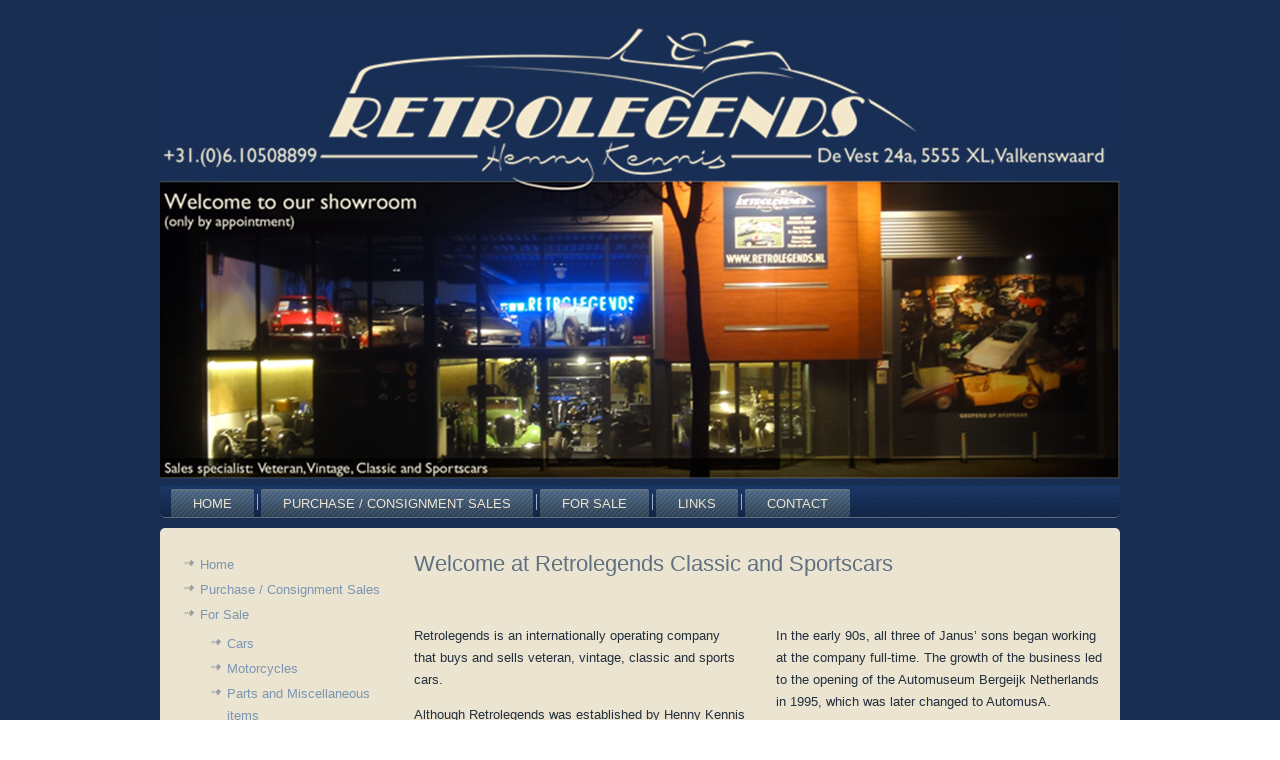

--- FILE ---
content_type: text/html; charset=UTF-8
request_url: https://retrolegends.nl/
body_size: 11235
content:
<!DOCTYPE html>
<html lang="en-US">
<head>
<meta charset="UTF-8" />
<title>Home - Retrolegends Classic and SportscarsRetrolegends Classic and Sportscars</title>
<!-- Created by Artisteer v4.0.0.58475 -->
<meta name="viewport" content="initial-scale = 1.0, maximum-scale = 1.0, user-scalable = no, width = device-width">
<!--[if lt IE 9]><script src="http://html5shiv.googlecode.com/svn/trunk/html5.js"></script><![endif]-->

<link rel="stylesheet" href="https://retrolegends.nl/wp-content/themes/retrolegends%20child/style.css" media="screen" />
<link rel="pingback" href="https://retrolegends.nl/xmlrpc.php" />
<meta name='robots' content='index, follow, max-image-preview:large, max-snippet:-1, max-video-preview:-1' />

	<!-- This site is optimized with the Yoast SEO plugin v25.6 - https://yoast.com/wordpress/plugins/seo/ -->
	<link rel="canonical" href="https://retrolegends.nl/" />
	<meta property="og:locale" content="en_US" />
	<meta property="og:type" content="website" />
	<meta property="og:title" content="Home - Retrolegends Classic and Sportscars" />
	<meta property="og:url" content="https://retrolegends.nl/" />
	<meta property="og:site_name" content="Retrolegends Classic and Sportscars" />
	<meta property="article:publisher" content="https://www.facebook.com/retrolegends.nl/" />
	<meta property="article:modified_time" content="2018-04-18T10:26:09+00:00" />
	<meta property="og:image" content="https://retrolegends.nl/wp-content/uploads/2013/12/7042_1433073383573542_781129723_n.jpg" />
	<meta property="og:image:width" content="960" />
	<meta property="og:image:height" content="720" />
	<meta property="og:image:type" content="image/jpeg" />
	<script type="application/ld+json" class="yoast-schema-graph">{"@context":"https://schema.org","@graph":[{"@type":"WebPage","@id":"https://retrolegends.nl/","url":"https://retrolegends.nl/","name":"Home - Retrolegends Classic and Sportscars","isPartOf":{"@id":"https://retrolegends.nl/#website"},"about":{"@id":"https://retrolegends.nl/#organization"},"primaryImageOfPage":{"@id":"https://retrolegends.nl/#primaryimage"},"image":{"@id":"https://retrolegends.nl/#primaryimage"},"thumbnailUrl":"https://retrolegends.nl/wp-content/uploads/2013/12/7042_1433073383573542_781129723_n.jpg","datePublished":"2013-12-20T14:58:14+00:00","dateModified":"2018-04-18T10:26:09+00:00","breadcrumb":{"@id":"https://retrolegends.nl/#breadcrumb"},"inLanguage":"en-US","potentialAction":[{"@type":"ReadAction","target":["https://retrolegends.nl/"]}]},{"@type":"ImageObject","inLanguage":"en-US","@id":"https://retrolegends.nl/#primaryimage","url":"https://retrolegends.nl/wp-content/uploads/2013/12/7042_1433073383573542_781129723_n.jpg","contentUrl":"https://retrolegends.nl/wp-content/uploads/2013/12/7042_1433073383573542_781129723_n.jpg","width":960,"height":720},{"@type":"BreadcrumbList","@id":"https://retrolegends.nl/#breadcrumb","itemListElement":[{"@type":"ListItem","position":1,"name":"Home"}]},{"@type":"WebSite","@id":"https://retrolegends.nl/#website","url":"https://retrolegends.nl/","name":"Retrolegends Classic and Sportscars","description":"Buys and sells veteran, vintage, classic and sports cars","publisher":{"@id":"https://retrolegends.nl/#organization"},"potentialAction":[{"@type":"SearchAction","target":{"@type":"EntryPoint","urlTemplate":"https://retrolegends.nl/?s={search_term_string}"},"query-input":{"@type":"PropertyValueSpecification","valueRequired":true,"valueName":"search_term_string"}}],"inLanguage":"en-US"},{"@type":"Organization","@id":"https://retrolegends.nl/#organization","name":"Retrolegends","url":"https://retrolegends.nl/","logo":{"@type":"ImageObject","inLanguage":"en-US","@id":"https://retrolegends.nl/#/schema/logo/image/","url":"https://retrolegends.nl/wp-content/uploads/2013/12/logo+www-op-blauwe-achtergrond.jpg","contentUrl":"https://retrolegends.nl/wp-content/uploads/2013/12/logo+www-op-blauwe-achtergrond.jpg","width":200,"height":141,"caption":"Retrolegends"},"image":{"@id":"https://retrolegends.nl/#/schema/logo/image/"},"sameAs":["https://www.facebook.com/retrolegends.nl/"]}]}</script>
	<!-- / Yoast SEO plugin. -->


<link rel="alternate" type="application/rss+xml" title="Retrolegends Classic and Sportscars &raquo; Feed" href="https://retrolegends.nl/feed/" />
<link rel="alternate" type="application/rss+xml" title="Retrolegends Classic and Sportscars &raquo; Comments Feed" href="https://retrolegends.nl/comments/feed/" />
		<!-- This site uses the Google Analytics by ExactMetrics plugin v8.11.1 - Using Analytics tracking - https://www.exactmetrics.com/ -->
							<script src="//www.googletagmanager.com/gtag/js?id=G-NF62G5H0LG"  data-cfasync="false" data-wpfc-render="false" type="text/javascript" async></script>
			<script data-cfasync="false" data-wpfc-render="false" type="text/javascript">
				var em_version = '8.11.1';
				var em_track_user = true;
				var em_no_track_reason = '';
								var ExactMetricsDefaultLocations = {"page_location":"https:\/\/retrolegends.nl\/"};
								if ( typeof ExactMetricsPrivacyGuardFilter === 'function' ) {
					var ExactMetricsLocations = (typeof ExactMetricsExcludeQuery === 'object') ? ExactMetricsPrivacyGuardFilter( ExactMetricsExcludeQuery ) : ExactMetricsPrivacyGuardFilter( ExactMetricsDefaultLocations );
				} else {
					var ExactMetricsLocations = (typeof ExactMetricsExcludeQuery === 'object') ? ExactMetricsExcludeQuery : ExactMetricsDefaultLocations;
				}

								var disableStrs = [
										'ga-disable-G-NF62G5H0LG',
									];

				/* Function to detect opted out users */
				function __gtagTrackerIsOptedOut() {
					for (var index = 0; index < disableStrs.length; index++) {
						if (document.cookie.indexOf(disableStrs[index] + '=true') > -1) {
							return true;
						}
					}

					return false;
				}

				/* Disable tracking if the opt-out cookie exists. */
				if (__gtagTrackerIsOptedOut()) {
					for (var index = 0; index < disableStrs.length; index++) {
						window[disableStrs[index]] = true;
					}
				}

				/* Opt-out function */
				function __gtagTrackerOptout() {
					for (var index = 0; index < disableStrs.length; index++) {
						document.cookie = disableStrs[index] + '=true; expires=Thu, 31 Dec 2099 23:59:59 UTC; path=/';
						window[disableStrs[index]] = true;
					}
				}

				if ('undefined' === typeof gaOptout) {
					function gaOptout() {
						__gtagTrackerOptout();
					}
				}
								window.dataLayer = window.dataLayer || [];

				window.ExactMetricsDualTracker = {
					helpers: {},
					trackers: {},
				};
				if (em_track_user) {
					function __gtagDataLayer() {
						dataLayer.push(arguments);
					}

					function __gtagTracker(type, name, parameters) {
						if (!parameters) {
							parameters = {};
						}

						if (parameters.send_to) {
							__gtagDataLayer.apply(null, arguments);
							return;
						}

						if (type === 'event') {
														parameters.send_to = exactmetrics_frontend.v4_id;
							var hookName = name;
							if (typeof parameters['event_category'] !== 'undefined') {
								hookName = parameters['event_category'] + ':' + name;
							}

							if (typeof ExactMetricsDualTracker.trackers[hookName] !== 'undefined') {
								ExactMetricsDualTracker.trackers[hookName](parameters);
							} else {
								__gtagDataLayer('event', name, parameters);
							}
							
						} else {
							__gtagDataLayer.apply(null, arguments);
						}
					}

					__gtagTracker('js', new Date());
					__gtagTracker('set', {
						'developer_id.dNDMyYj': true,
											});
					if ( ExactMetricsLocations.page_location ) {
						__gtagTracker('set', ExactMetricsLocations);
					}
										__gtagTracker('config', 'G-NF62G5H0LG', {"forceSSL":"true","link_attribution":"true"} );
										window.gtag = __gtagTracker;										(function () {
						/* https://developers.google.com/analytics/devguides/collection/analyticsjs/ */
						/* ga and __gaTracker compatibility shim. */
						var noopfn = function () {
							return null;
						};
						var newtracker = function () {
							return new Tracker();
						};
						var Tracker = function () {
							return null;
						};
						var p = Tracker.prototype;
						p.get = noopfn;
						p.set = noopfn;
						p.send = function () {
							var args = Array.prototype.slice.call(arguments);
							args.unshift('send');
							__gaTracker.apply(null, args);
						};
						var __gaTracker = function () {
							var len = arguments.length;
							if (len === 0) {
								return;
							}
							var f = arguments[len - 1];
							if (typeof f !== 'object' || f === null || typeof f.hitCallback !== 'function') {
								if ('send' === arguments[0]) {
									var hitConverted, hitObject = false, action;
									if ('event' === arguments[1]) {
										if ('undefined' !== typeof arguments[3]) {
											hitObject = {
												'eventAction': arguments[3],
												'eventCategory': arguments[2],
												'eventLabel': arguments[4],
												'value': arguments[5] ? arguments[5] : 1,
											}
										}
									}
									if ('pageview' === arguments[1]) {
										if ('undefined' !== typeof arguments[2]) {
											hitObject = {
												'eventAction': 'page_view',
												'page_path': arguments[2],
											}
										}
									}
									if (typeof arguments[2] === 'object') {
										hitObject = arguments[2];
									}
									if (typeof arguments[5] === 'object') {
										Object.assign(hitObject, arguments[5]);
									}
									if ('undefined' !== typeof arguments[1].hitType) {
										hitObject = arguments[1];
										if ('pageview' === hitObject.hitType) {
											hitObject.eventAction = 'page_view';
										}
									}
									if (hitObject) {
										action = 'timing' === arguments[1].hitType ? 'timing_complete' : hitObject.eventAction;
										hitConverted = mapArgs(hitObject);
										__gtagTracker('event', action, hitConverted);
									}
								}
								return;
							}

							function mapArgs(args) {
								var arg, hit = {};
								var gaMap = {
									'eventCategory': 'event_category',
									'eventAction': 'event_action',
									'eventLabel': 'event_label',
									'eventValue': 'event_value',
									'nonInteraction': 'non_interaction',
									'timingCategory': 'event_category',
									'timingVar': 'name',
									'timingValue': 'value',
									'timingLabel': 'event_label',
									'page': 'page_path',
									'location': 'page_location',
									'title': 'page_title',
									'referrer' : 'page_referrer',
								};
								for (arg in args) {
																		if (!(!args.hasOwnProperty(arg) || !gaMap.hasOwnProperty(arg))) {
										hit[gaMap[arg]] = args[arg];
									} else {
										hit[arg] = args[arg];
									}
								}
								return hit;
							}

							try {
								f.hitCallback();
							} catch (ex) {
							}
						};
						__gaTracker.create = newtracker;
						__gaTracker.getByName = newtracker;
						__gaTracker.getAll = function () {
							return [];
						};
						__gaTracker.remove = noopfn;
						__gaTracker.loaded = true;
						window['__gaTracker'] = __gaTracker;
					})();
									} else {
										console.log("");
					(function () {
						function __gtagTracker() {
							return null;
						}

						window['__gtagTracker'] = __gtagTracker;
						window['gtag'] = __gtagTracker;
					})();
									}
			</script>
							<!-- / Google Analytics by ExactMetrics -->
		<script type="text/javascript">
/* <![CDATA[ */
window._wpemojiSettings = {"baseUrl":"https:\/\/s.w.org\/images\/core\/emoji\/15.0.3\/72x72\/","ext":".png","svgUrl":"https:\/\/s.w.org\/images\/core\/emoji\/15.0.3\/svg\/","svgExt":".svg","source":{"concatemoji":"https:\/\/retrolegends.nl\/wp-includes\/js\/wp-emoji-release.min.js?ver=6.6.4"}};
/*! This file is auto-generated */
!function(i,n){var o,s,e;function c(e){try{var t={supportTests:e,timestamp:(new Date).valueOf()};sessionStorage.setItem(o,JSON.stringify(t))}catch(e){}}function p(e,t,n){e.clearRect(0,0,e.canvas.width,e.canvas.height),e.fillText(t,0,0);var t=new Uint32Array(e.getImageData(0,0,e.canvas.width,e.canvas.height).data),r=(e.clearRect(0,0,e.canvas.width,e.canvas.height),e.fillText(n,0,0),new Uint32Array(e.getImageData(0,0,e.canvas.width,e.canvas.height).data));return t.every(function(e,t){return e===r[t]})}function u(e,t,n){switch(t){case"flag":return n(e,"\ud83c\udff3\ufe0f\u200d\u26a7\ufe0f","\ud83c\udff3\ufe0f\u200b\u26a7\ufe0f")?!1:!n(e,"\ud83c\uddfa\ud83c\uddf3","\ud83c\uddfa\u200b\ud83c\uddf3")&&!n(e,"\ud83c\udff4\udb40\udc67\udb40\udc62\udb40\udc65\udb40\udc6e\udb40\udc67\udb40\udc7f","\ud83c\udff4\u200b\udb40\udc67\u200b\udb40\udc62\u200b\udb40\udc65\u200b\udb40\udc6e\u200b\udb40\udc67\u200b\udb40\udc7f");case"emoji":return!n(e,"\ud83d\udc26\u200d\u2b1b","\ud83d\udc26\u200b\u2b1b")}return!1}function f(e,t,n){var r="undefined"!=typeof WorkerGlobalScope&&self instanceof WorkerGlobalScope?new OffscreenCanvas(300,150):i.createElement("canvas"),a=r.getContext("2d",{willReadFrequently:!0}),o=(a.textBaseline="top",a.font="600 32px Arial",{});return e.forEach(function(e){o[e]=t(a,e,n)}),o}function t(e){var t=i.createElement("script");t.src=e,t.defer=!0,i.head.appendChild(t)}"undefined"!=typeof Promise&&(o="wpEmojiSettingsSupports",s=["flag","emoji"],n.supports={everything:!0,everythingExceptFlag:!0},e=new Promise(function(e){i.addEventListener("DOMContentLoaded",e,{once:!0})}),new Promise(function(t){var n=function(){try{var e=JSON.parse(sessionStorage.getItem(o));if("object"==typeof e&&"number"==typeof e.timestamp&&(new Date).valueOf()<e.timestamp+604800&&"object"==typeof e.supportTests)return e.supportTests}catch(e){}return null}();if(!n){if("undefined"!=typeof Worker&&"undefined"!=typeof OffscreenCanvas&&"undefined"!=typeof URL&&URL.createObjectURL&&"undefined"!=typeof Blob)try{var e="postMessage("+f.toString()+"("+[JSON.stringify(s),u.toString(),p.toString()].join(",")+"));",r=new Blob([e],{type:"text/javascript"}),a=new Worker(URL.createObjectURL(r),{name:"wpTestEmojiSupports"});return void(a.onmessage=function(e){c(n=e.data),a.terminate(),t(n)})}catch(e){}c(n=f(s,u,p))}t(n)}).then(function(e){for(var t in e)n.supports[t]=e[t],n.supports.everything=n.supports.everything&&n.supports[t],"flag"!==t&&(n.supports.everythingExceptFlag=n.supports.everythingExceptFlag&&n.supports[t]);n.supports.everythingExceptFlag=n.supports.everythingExceptFlag&&!n.supports.flag,n.DOMReady=!1,n.readyCallback=function(){n.DOMReady=!0}}).then(function(){return e}).then(function(){var e;n.supports.everything||(n.readyCallback(),(e=n.source||{}).concatemoji?t(e.concatemoji):e.wpemoji&&e.twemoji&&(t(e.twemoji),t(e.wpemoji)))}))}((window,document),window._wpemojiSettings);
/* ]]> */
</script>
<link rel='stylesheet' id='pt-cv-public-style-css' href='https://retrolegends.nl/wp-content/plugins/content-views-query-and-display-post-page/public/assets/css/cv.css?ver=4.2.1' type='text/css' media='all' />
<link rel='stylesheet' id='pt-cv-public-pro-style-css' href='https://retrolegends.nl/wp-content/plugins/pt-content-views-pro/public/assets/css/cvpro.min.css?ver=5.8.10' type='text/css' media='all' />
<style id='wp-emoji-styles-inline-css' type='text/css'>

	img.wp-smiley, img.emoji {
		display: inline !important;
		border: none !important;
		box-shadow: none !important;
		height: 1em !important;
		width: 1em !important;
		margin: 0 0.07em !important;
		vertical-align: -0.1em !important;
		background: none !important;
		padding: 0 !important;
	}
</style>
<link rel='stylesheet' id='wp-block-library-css' href='https://retrolegends.nl/wp-includes/css/dist/block-library/style.min.css?ver=6.6.4' type='text/css' media='all' />
<style id='classic-theme-styles-inline-css' type='text/css'>
/*! This file is auto-generated */
.wp-block-button__link{color:#fff;background-color:#32373c;border-radius:9999px;box-shadow:none;text-decoration:none;padding:calc(.667em + 2px) calc(1.333em + 2px);font-size:1.125em}.wp-block-file__button{background:#32373c;color:#fff;text-decoration:none}
</style>
<style id='global-styles-inline-css' type='text/css'>
:root{--wp--preset--aspect-ratio--square: 1;--wp--preset--aspect-ratio--4-3: 4/3;--wp--preset--aspect-ratio--3-4: 3/4;--wp--preset--aspect-ratio--3-2: 3/2;--wp--preset--aspect-ratio--2-3: 2/3;--wp--preset--aspect-ratio--16-9: 16/9;--wp--preset--aspect-ratio--9-16: 9/16;--wp--preset--color--black: #000000;--wp--preset--color--cyan-bluish-gray: #abb8c3;--wp--preset--color--white: #ffffff;--wp--preset--color--pale-pink: #f78da7;--wp--preset--color--vivid-red: #cf2e2e;--wp--preset--color--luminous-vivid-orange: #ff6900;--wp--preset--color--luminous-vivid-amber: #fcb900;--wp--preset--color--light-green-cyan: #7bdcb5;--wp--preset--color--vivid-green-cyan: #00d084;--wp--preset--color--pale-cyan-blue: #8ed1fc;--wp--preset--color--vivid-cyan-blue: #0693e3;--wp--preset--color--vivid-purple: #9b51e0;--wp--preset--gradient--vivid-cyan-blue-to-vivid-purple: linear-gradient(135deg,rgba(6,147,227,1) 0%,rgb(155,81,224) 100%);--wp--preset--gradient--light-green-cyan-to-vivid-green-cyan: linear-gradient(135deg,rgb(122,220,180) 0%,rgb(0,208,130) 100%);--wp--preset--gradient--luminous-vivid-amber-to-luminous-vivid-orange: linear-gradient(135deg,rgba(252,185,0,1) 0%,rgba(255,105,0,1) 100%);--wp--preset--gradient--luminous-vivid-orange-to-vivid-red: linear-gradient(135deg,rgba(255,105,0,1) 0%,rgb(207,46,46) 100%);--wp--preset--gradient--very-light-gray-to-cyan-bluish-gray: linear-gradient(135deg,rgb(238,238,238) 0%,rgb(169,184,195) 100%);--wp--preset--gradient--cool-to-warm-spectrum: linear-gradient(135deg,rgb(74,234,220) 0%,rgb(151,120,209) 20%,rgb(207,42,186) 40%,rgb(238,44,130) 60%,rgb(251,105,98) 80%,rgb(254,248,76) 100%);--wp--preset--gradient--blush-light-purple: linear-gradient(135deg,rgb(255,206,236) 0%,rgb(152,150,240) 100%);--wp--preset--gradient--blush-bordeaux: linear-gradient(135deg,rgb(254,205,165) 0%,rgb(254,45,45) 50%,rgb(107,0,62) 100%);--wp--preset--gradient--luminous-dusk: linear-gradient(135deg,rgb(255,203,112) 0%,rgb(199,81,192) 50%,rgb(65,88,208) 100%);--wp--preset--gradient--pale-ocean: linear-gradient(135deg,rgb(255,245,203) 0%,rgb(182,227,212) 50%,rgb(51,167,181) 100%);--wp--preset--gradient--electric-grass: linear-gradient(135deg,rgb(202,248,128) 0%,rgb(113,206,126) 100%);--wp--preset--gradient--midnight: linear-gradient(135deg,rgb(2,3,129) 0%,rgb(40,116,252) 100%);--wp--preset--font-size--small: 13px;--wp--preset--font-size--medium: 20px;--wp--preset--font-size--large: 36px;--wp--preset--font-size--x-large: 42px;--wp--preset--spacing--20: 0.44rem;--wp--preset--spacing--30: 0.67rem;--wp--preset--spacing--40: 1rem;--wp--preset--spacing--50: 1.5rem;--wp--preset--spacing--60: 2.25rem;--wp--preset--spacing--70: 3.38rem;--wp--preset--spacing--80: 5.06rem;--wp--preset--shadow--natural: 6px 6px 9px rgba(0, 0, 0, 0.2);--wp--preset--shadow--deep: 12px 12px 50px rgba(0, 0, 0, 0.4);--wp--preset--shadow--sharp: 6px 6px 0px rgba(0, 0, 0, 0.2);--wp--preset--shadow--outlined: 6px 6px 0px -3px rgba(255, 255, 255, 1), 6px 6px rgba(0, 0, 0, 1);--wp--preset--shadow--crisp: 6px 6px 0px rgba(0, 0, 0, 1);}:where(.is-layout-flex){gap: 0.5em;}:where(.is-layout-grid){gap: 0.5em;}body .is-layout-flex{display: flex;}.is-layout-flex{flex-wrap: wrap;align-items: center;}.is-layout-flex > :is(*, div){margin: 0;}body .is-layout-grid{display: grid;}.is-layout-grid > :is(*, div){margin: 0;}:where(.wp-block-columns.is-layout-flex){gap: 2em;}:where(.wp-block-columns.is-layout-grid){gap: 2em;}:where(.wp-block-post-template.is-layout-flex){gap: 1.25em;}:where(.wp-block-post-template.is-layout-grid){gap: 1.25em;}.has-black-color{color: var(--wp--preset--color--black) !important;}.has-cyan-bluish-gray-color{color: var(--wp--preset--color--cyan-bluish-gray) !important;}.has-white-color{color: var(--wp--preset--color--white) !important;}.has-pale-pink-color{color: var(--wp--preset--color--pale-pink) !important;}.has-vivid-red-color{color: var(--wp--preset--color--vivid-red) !important;}.has-luminous-vivid-orange-color{color: var(--wp--preset--color--luminous-vivid-orange) !important;}.has-luminous-vivid-amber-color{color: var(--wp--preset--color--luminous-vivid-amber) !important;}.has-light-green-cyan-color{color: var(--wp--preset--color--light-green-cyan) !important;}.has-vivid-green-cyan-color{color: var(--wp--preset--color--vivid-green-cyan) !important;}.has-pale-cyan-blue-color{color: var(--wp--preset--color--pale-cyan-blue) !important;}.has-vivid-cyan-blue-color{color: var(--wp--preset--color--vivid-cyan-blue) !important;}.has-vivid-purple-color{color: var(--wp--preset--color--vivid-purple) !important;}.has-black-background-color{background-color: var(--wp--preset--color--black) !important;}.has-cyan-bluish-gray-background-color{background-color: var(--wp--preset--color--cyan-bluish-gray) !important;}.has-white-background-color{background-color: var(--wp--preset--color--white) !important;}.has-pale-pink-background-color{background-color: var(--wp--preset--color--pale-pink) !important;}.has-vivid-red-background-color{background-color: var(--wp--preset--color--vivid-red) !important;}.has-luminous-vivid-orange-background-color{background-color: var(--wp--preset--color--luminous-vivid-orange) !important;}.has-luminous-vivid-amber-background-color{background-color: var(--wp--preset--color--luminous-vivid-amber) !important;}.has-light-green-cyan-background-color{background-color: var(--wp--preset--color--light-green-cyan) !important;}.has-vivid-green-cyan-background-color{background-color: var(--wp--preset--color--vivid-green-cyan) !important;}.has-pale-cyan-blue-background-color{background-color: var(--wp--preset--color--pale-cyan-blue) !important;}.has-vivid-cyan-blue-background-color{background-color: var(--wp--preset--color--vivid-cyan-blue) !important;}.has-vivid-purple-background-color{background-color: var(--wp--preset--color--vivid-purple) !important;}.has-black-border-color{border-color: var(--wp--preset--color--black) !important;}.has-cyan-bluish-gray-border-color{border-color: var(--wp--preset--color--cyan-bluish-gray) !important;}.has-white-border-color{border-color: var(--wp--preset--color--white) !important;}.has-pale-pink-border-color{border-color: var(--wp--preset--color--pale-pink) !important;}.has-vivid-red-border-color{border-color: var(--wp--preset--color--vivid-red) !important;}.has-luminous-vivid-orange-border-color{border-color: var(--wp--preset--color--luminous-vivid-orange) !important;}.has-luminous-vivid-amber-border-color{border-color: var(--wp--preset--color--luminous-vivid-amber) !important;}.has-light-green-cyan-border-color{border-color: var(--wp--preset--color--light-green-cyan) !important;}.has-vivid-green-cyan-border-color{border-color: var(--wp--preset--color--vivid-green-cyan) !important;}.has-pale-cyan-blue-border-color{border-color: var(--wp--preset--color--pale-cyan-blue) !important;}.has-vivid-cyan-blue-border-color{border-color: var(--wp--preset--color--vivid-cyan-blue) !important;}.has-vivid-purple-border-color{border-color: var(--wp--preset--color--vivid-purple) !important;}.has-vivid-cyan-blue-to-vivid-purple-gradient-background{background: var(--wp--preset--gradient--vivid-cyan-blue-to-vivid-purple) !important;}.has-light-green-cyan-to-vivid-green-cyan-gradient-background{background: var(--wp--preset--gradient--light-green-cyan-to-vivid-green-cyan) !important;}.has-luminous-vivid-amber-to-luminous-vivid-orange-gradient-background{background: var(--wp--preset--gradient--luminous-vivid-amber-to-luminous-vivid-orange) !important;}.has-luminous-vivid-orange-to-vivid-red-gradient-background{background: var(--wp--preset--gradient--luminous-vivid-orange-to-vivid-red) !important;}.has-very-light-gray-to-cyan-bluish-gray-gradient-background{background: var(--wp--preset--gradient--very-light-gray-to-cyan-bluish-gray) !important;}.has-cool-to-warm-spectrum-gradient-background{background: var(--wp--preset--gradient--cool-to-warm-spectrum) !important;}.has-blush-light-purple-gradient-background{background: var(--wp--preset--gradient--blush-light-purple) !important;}.has-blush-bordeaux-gradient-background{background: var(--wp--preset--gradient--blush-bordeaux) !important;}.has-luminous-dusk-gradient-background{background: var(--wp--preset--gradient--luminous-dusk) !important;}.has-pale-ocean-gradient-background{background: var(--wp--preset--gradient--pale-ocean) !important;}.has-electric-grass-gradient-background{background: var(--wp--preset--gradient--electric-grass) !important;}.has-midnight-gradient-background{background: var(--wp--preset--gradient--midnight) !important;}.has-small-font-size{font-size: var(--wp--preset--font-size--small) !important;}.has-medium-font-size{font-size: var(--wp--preset--font-size--medium) !important;}.has-large-font-size{font-size: var(--wp--preset--font-size--large) !important;}.has-x-large-font-size{font-size: var(--wp--preset--font-size--x-large) !important;}
:where(.wp-block-post-template.is-layout-flex){gap: 1.25em;}:where(.wp-block-post-template.is-layout-grid){gap: 1.25em;}
:where(.wp-block-columns.is-layout-flex){gap: 2em;}:where(.wp-block-columns.is-layout-grid){gap: 2em;}
:root :where(.wp-block-pullquote){font-size: 1.5em;line-height: 1.6;}
</style>
<link rel='stylesheet' id='new-royalslider-core-css-css' href='https://retrolegends.nl/wp-content/plugins/new-royalslider/lib/royalslider/royalslider.css?ver=3.4.2' type='text/css' media='all' />
<link rel='stylesheet' id='rsDefaultInv-css-css' href='https://retrolegends.nl/wp-content/plugins/new-royalslider/lib/royalslider/skins/default-inverted/rs-default-inverted.css?ver=3.4.2' type='text/css' media='all' />
<link rel='stylesheet' id='rsUni-css-css' href='https://retrolegends.nl/wp-content/plugins/new-royalslider/lib/royalslider/skins/universal/rs-universal.css?ver=3.4.2' type='text/css' media='all' />
<link rel='stylesheet' id='js_composer_front-css' href='https://retrolegends.nl/wp-content/plugins/js_composer/assets/css/js_composer.min.css?ver=8.2' type='text/css' media='all' />
<!--[if lte IE 7]>
<link rel='stylesheet' id='style.ie7.css-css' href='https://retrolegends.nl/wp-content/themes/Retrolegends/style.ie7.css?ver=6.6.4' type='text/css' media='screen' />
<![endif]-->
<link rel='stylesheet' id='style.responsive.css-css' href='https://retrolegends.nl/wp-content/themes/Retrolegends/style.responsive.css?ver=6.6.4' type='text/css' media='all' />
<script type="text/javascript" src="https://retrolegends.nl/wp-content/plugins/google-analytics-dashboard-for-wp/assets/js/frontend-gtag.min.js?ver=8.11.1" id="exactmetrics-frontend-script-js" async="async" data-wp-strategy="async"></script>
<script data-cfasync="false" data-wpfc-render="false" type="text/javascript" id='exactmetrics-frontend-script-js-extra'>/* <![CDATA[ */
var exactmetrics_frontend = {"js_events_tracking":"true","download_extensions":"zip,mp3,mpeg,pdf,docx,pptx,xlsx,rar","inbound_paths":"[{\"path\":\"\\\/go\\\/\",\"label\":\"affiliate\"},{\"path\":\"\\\/recommend\\\/\",\"label\":\"affiliate\"}]","home_url":"https:\/\/retrolegends.nl","hash_tracking":"false","v4_id":"G-NF62G5H0LG"};/* ]]> */
</script>
<script type="text/javascript" src="https://retrolegends.nl/wp-content/themes/Retrolegends/jquery.js?ver=6.6.4" id="jquery-js"></script>
<script type="text/javascript" src="https://retrolegends.nl/wp-content/themes/Retrolegends/script.js?ver=6.6.4" id="script.js-js"></script>
<script type="text/javascript" src="https://retrolegends.nl/wp-content/themes/Retrolegends/script.responsive.js?ver=6.6.4" id="script.responsive.js-js"></script>
<script></script><link rel="https://api.w.org/" href="https://retrolegends.nl/wp-json/" /><link rel="alternate" title="JSON" type="application/json" href="https://retrolegends.nl/wp-json/wp/v2/pages/2086" /><link rel="EditURI" type="application/rsd+xml" title="RSD" href="https://retrolegends.nl/xmlrpc.php?rsd" />
<link rel='shortlink' href='https://retrolegends.nl/' />
<link rel="alternate" title="oEmbed (JSON)" type="application/json+oembed" href="https://retrolegends.nl/wp-json/oembed/1.0/embed?url=https%3A%2F%2Fretrolegends.nl%2F" />
<link rel="alternate" title="oEmbed (XML)" type="text/xml+oembed" href="https://retrolegends.nl/wp-json/oembed/1.0/embed?url=https%3A%2F%2Fretrolegends.nl%2F&#038;format=xml" />
<link rel='header_link' href='https://retrolegends.nl/' /><meta name="generator" content="Elementor 3.34.1; features: additional_custom_breakpoints; settings: css_print_method-external, google_font-enabled, font_display-auto">
			<style>
				.e-con.e-parent:nth-of-type(n+4):not(.e-lazyloaded):not(.e-no-lazyload),
				.e-con.e-parent:nth-of-type(n+4):not(.e-lazyloaded):not(.e-no-lazyload) * {
					background-image: none !important;
				}
				@media screen and (max-height: 1024px) {
					.e-con.e-parent:nth-of-type(n+3):not(.e-lazyloaded):not(.e-no-lazyload),
					.e-con.e-parent:nth-of-type(n+3):not(.e-lazyloaded):not(.e-no-lazyload) * {
						background-image: none !important;
					}
				}
				@media screen and (max-height: 640px) {
					.e-con.e-parent:nth-of-type(n+2):not(.e-lazyloaded):not(.e-no-lazyload),
					.e-con.e-parent:nth-of-type(n+2):not(.e-lazyloaded):not(.e-no-lazyload) * {
						background-image: none !important;
					}
				}
			</style>
			<meta name="generator" content="Powered by WPBakery Page Builder - drag and drop page builder for WordPress."/>
<noscript><style> .wpb_animate_when_almost_visible { opacity: 1; }</style></noscript></head>
<body class="home page-template-default page page-id-2086 wpb-js-composer js-comp-ver-8.2 vc_responsive elementor-default elementor-kit-8691">

<div id="art-main">

<header class="clearfix art-header clickable">


    <div class="art-shapes">

            </div>




                
                    



    <div class="art-shapes">


            </div>

                
                    
</header>

<nav class="art-nav clearfix">
    
<ul class="art-hmenu menu-13">
	<li class="menu-item-171"><a title="Retrolegends Classic and Sports Cars" href="/">Home</a>
	</li>
	<li class="menu-item-181"><a title="Purchase / Consignment Sales" href="https://retrolegends.nl/purchase-consignment-sales/">Purchase / Consignment Sales</a>
	</li>
	<li class="menu-item-2214"><a title="Classic Cars and Motorcycles for Sale" href="https://retrolegends.nl/for-sale-at-retrolegends/">For Sale</a>
	<ul>
		<li class="menu-item-1502"><a title="Cars" href="https://retrolegends.nl/cars/">Cars</a>
		</li>
		<li class="menu-item-1501"><a title="Motorcycles" href="https://retrolegends.nl/motorcycles/">Motorcycles</a>
		</li>
		<li class="menu-item-1500"><a title="Parts and Miscellaneous items" href="https://retrolegends.nl/parts-and-miscellaneous/">Parts and Miscellaneous items</a>
		</li>
		<li class="menu-item-172"><a title="Sold" href="https://retrolegends.nl/sold/">Sold</a>
		</li>
	</ul>
	</li>
	<li class="menu-item-205"><a title="Links" href="https://retrolegends.nl/links/">Links</a>
	</li>
	<li class="menu-item-173"><a title="Contact" href="https://retrolegends.nl/contact/">Contact</a>
	</li>
</ul>
 
    </nav>
<div class="art-sheet clearfix">
 <div class="art-layout-wrapper clearfix">
                <div class="art-content-layout">
                    <div class="art-content-layout-row">
                        
							<article id="post-2086"  class="art-post art-article  post-2086 page type-page status-publish has-post-thumbnail hentry">
                                                                <div class="art-postcontent clearfix"><div class="wpb-content-wrapper"><div class="vc_row wpb_row vc_row-fluid"><div class="wpb_column vc_column_container vc_col-sm-3"><div class="vc_column-inner"><div class="wpb_wrapper"><div  class="vc_wp_custommenu wpb_content_element"><div class="widget widget_nav_menu"><div class="menu-main-container"><ul id="menu-main" class="menu"><li id="menu-item-171" class="menu-item menu-item-type-custom menu-item-object-custom current-menu-item current_page_item menu-item-171"><a title="Retrolegends Classic and Sports Cars" href="/" aria-current="page">Home</a></li>
<li id="menu-item-181" class="menu-item menu-item-type-post_type menu-item-object-page menu-item-181"><a href="https://retrolegends.nl/purchase-consignment-sales/">Purchase / Consignment Sales</a></li>
<li id="menu-item-2214" class="menu-item menu-item-type-post_type menu-item-object-page menu-item-has-children menu-item-2214"><a title="Classic Cars and Motorcycles for Sale" href="https://retrolegends.nl/for-sale-at-retrolegends/">For Sale</a>
<ul class="sub-menu">
	<li id="menu-item-1502" class="menu-item menu-item-type-post_type menu-item-object-page menu-item-1502"><a href="https://retrolegends.nl/cars/">Cars</a></li>
	<li id="menu-item-1501" class="menu-item menu-item-type-post_type menu-item-object-page menu-item-1501"><a href="https://retrolegends.nl/motorcycles/">Motorcycles</a></li>
	<li id="menu-item-1500" class="menu-item menu-item-type-post_type menu-item-object-page menu-item-1500"><a title="Parts and Miscellaneous items" href="https://retrolegends.nl/parts-and-miscellaneous/">Parts and Miscellaneous items</a></li>
	<li id="menu-item-172" class="menu-item menu-item-type-post_type menu-item-object-page menu-item-172"><a title="Sold" href="https://retrolegends.nl/sold/">Sold</a></li>
</ul>
</li>
<li id="menu-item-205" class="menu-item menu-item-type-post_type menu-item-object-page menu-item-205"><a href="https://retrolegends.nl/links/">Links</a></li>
<li id="menu-item-173" class="menu-item menu-item-type-post_type menu-item-object-page menu-item-173"><a href="https://retrolegends.nl/contact/">Contact</a></li>
</ul></div></div></div></div></div></div><div class="wpb_column vc_column_container vc_col-sm-9"><div class="vc_column-inner"><div class="wpb_wrapper">
	<div class="wpb_text_column wpb_content_element" >
		<div class="wpb_wrapper">
			<h2>Welcome at Retrolegends Classic and Sportscars</h2>

		</div>
	</div>
<div class="vc_row wpb_row vc_inner vc_row-fluid"><div class="wpb_column vc_column_container vc_col-sm-6"><div class="vc_column-inner"><div class="wpb_wrapper">
	<div class="wpb_text_column wpb_content_element" >
		<div class="wpb_wrapper">
			<p>Retrolegends is an internationally operating company that buys and sells veteran, vintage, classic and sports cars.</p>
<p>Although Retrolegends was established by Henny Kennis in 1999, the company originated from a family business run by Janus Kennis, Henny’s father, who has been active in the automobile business since 1961. In the late 60s, Janus became more and more interested in “antique” and classic cars and, since the mid-70s, has specialized almost exclusively in buying and selling Old Timers. Kennis Old Timers from Bergeijk, the Netherlands, have therefore earned an international name for themselves. The company has grown into a reputable business with numerous international contacts and the Kennis family has become an expert in importing and exporting from around the entire world.</p>

		</div>
	</div>
</div></div></div><div class="wpb_column vc_column_container vc_col-sm-6"><div class="vc_column-inner"><div class="wpb_wrapper">
	<div class="wpb_text_column wpb_content_element" >
		<div class="wpb_wrapper">
			<p>In the early 90s, all three of Janus’ sons began working at the company full-time. The growth of the business led to the opening of the Automuseum Bergeijk Netherlands in 1995, which was later changed to AutomusA.</p>
<p>After eleven and a half years, the Kennis brothers decided in 2006 to dissolve the AutomusA partnership and each go their own way. Since 1 October 2006, Henny Kennis has been running a totally independent company called Retrolegends, which buys, sells, imports and exports more exclusive cars. He does this both at his own expense and risk as well as on the basis of purchase and sale agreements (on a negotiation and mediation basis). Naturally you can continue to expect the same quality and reputation that has been built up over more than 45 years.</p>

		</div>
	</div>
</div></div></div></div></div></div></div></div><div class="vc_row wpb_row vc_row-fluid"><div class="wpb_column vc_column_container vc_col-sm-12"><div class="vc_column-inner"><div class="wpb_wrapper"><div class="vc_progress_bar wpb_content_element  vc_progress-bar-color-bar_blue" ><h2 class="wpb_heading wpb_progress_bar_heading">Our specialities</h2><div class="vc_general vc_single_bar"><small class="vc_label">Sale</small><span class="vc_bar animated striped" data-percentage-value="90" data-value="90"></span></div><div class="vc_general vc_single_bar"><small class="vc_label">Consignment</small><span class="vc_bar animated striped" data-percentage-value="80" data-value="80"></span></div><div class="vc_general vc_single_bar"><small class="vc_label">Purschase</small><span class="vc_bar animated striped" data-percentage-value="70" data-value="70"></span></div></div></div></div></div></div>
</div></div>


</article>
	
			

                        </div>
                    </div>
                </div>
            </div><footer class="art-footer"><div class="art-footer-text">

<p>Copyright © 2026. All Rights Reserved.</p>
</div>
</footer>

    </div>
</div>



<div id="wp-footer">
				<script>
				const lazyloadRunObserver = () => {
					const lazyloadBackgrounds = document.querySelectorAll( `.e-con.e-parent:not(.e-lazyloaded)` );
					const lazyloadBackgroundObserver = new IntersectionObserver( ( entries ) => {
						entries.forEach( ( entry ) => {
							if ( entry.isIntersecting ) {
								let lazyloadBackground = entry.target;
								if( lazyloadBackground ) {
									lazyloadBackground.classList.add( 'e-lazyloaded' );
								}
								lazyloadBackgroundObserver.unobserve( entry.target );
							}
						});
					}, { rootMargin: '200px 0px 200px 0px' } );
					lazyloadBackgrounds.forEach( ( lazyloadBackground ) => {
						lazyloadBackgroundObserver.observe( lazyloadBackground );
					} );
				};
				const events = [
					'DOMContentLoaded',
					'elementor/lazyload/observe',
				];
				events.forEach( ( event ) => {
					document.addEventListener( event, lazyloadRunObserver );
				} );
			</script>
			<script type="text/javascript" id="pt-cv-content-views-script-js-extra">
/* <![CDATA[ */
var PT_CV_PUBLIC = {"_prefix":"pt-cv-","page_to_show":"5","_nonce":"27661d152f","is_admin":"","is_mobile":"1","ajaxurl":"https:\/\/retrolegends.nl\/wp-admin\/admin-ajax.php","lang":"","loading_image_src":"data:image\/gif;base64,R0lGODlhDwAPALMPAMrKygwMDJOTkz09PZWVla+vr3p6euTk5M7OzuXl5TMzMwAAAJmZmWZmZszMzP\/\/\/yH\/[base64]\/wyVlamTi3nSdgwFNdhEJgTJoNyoB9ISYoQmdjiZPcj7EYCAeCF1gEDo4Dz2eIAAAh+QQFCgAPACwCAAAADQANAAAEM\/DJBxiYeLKdX3IJZT1FU0iIg2RNKx3OkZVnZ98ToRD4MyiDnkAh6BkNC0MvsAj0kMpHBAAh+QQFCgAPACwGAAAACQAPAAAEMDC59KpFDll73HkAA2wVY5KgiK5b0RRoI6MuzG6EQqCDMlSGheEhUAgqgUUAFRySIgAh+QQFCgAPACwCAAIADQANAAAEM\/DJKZNLND\/[base64]","is_mobile_tablet":"1","sf_no_post_found":"No posts found.","lf__separator":","};
var PT_CV_PAGINATION = {"first":"\u00ab","prev":"\u2039","next":"\u203a","last":"\u00bb","goto_first":"Go to first page","goto_prev":"Go to previous page","goto_next":"Go to next page","goto_last":"Go to last page","current_page":"Current page is","goto_page":"Go to page"};
/* ]]> */
</script>
<script type="text/javascript" src="https://retrolegends.nl/wp-content/plugins/content-views-query-and-display-post-page/public/assets/js/cv.js?ver=4.2.1" id="pt-cv-content-views-script-js"></script>
<script type="text/javascript" src="https://retrolegends.nl/wp-content/plugins/pt-content-views-pro/public/assets/js/cvpro.min.js?ver=5.8.10" id="pt-cv-public-pro-script-js"></script>
<script type="text/javascript" src="https://retrolegends.nl/wp-includes/js/jquery/jquery.min.js?ver=3.7.1" id="jquery-core-js"></script>
<script type="text/javascript" src="https://retrolegends.nl/wp-content/plugins/js_composer/assets/js/dist/js_composer_front.min.js?ver=8.2" id="wpb_composer_front_js-js"></script>
<script type="text/javascript" src="https://retrolegends.nl/wp-content/plugins/js_composer/assets/lib/vc/vc_waypoints/vc-waypoints.min.js?ver=8.2" id="vc_waypoints-js"></script>
<script type="text/javascript" src="https://retrolegends.nl/wp-content/plugins/new-royalslider/lib/royalslider/jquery.royalslider.min.js?ver=3.4.2" id="new-royalslider-main-js-js"></script>
<script></script>	<!-- 125 queries. 0.768 seconds. -->
</div>
</body>
</html>
<!-- *´¨)
     ¸.•´¸.•*´¨) ¸.•*¨)
     (¸.•´ (¸.•` ¤ Comet Cache is Fully Functional ¤ ´¨) -->

<!-- Cache File Version Salt:       n/a -->

<!-- Cache File URL:                https://retrolegends.nl/ -->
<!-- Cache File Path:               /cache/comet-cache/cache/https/retrolegends-nl/index.html -->

<!-- Cache File Generated Via:      HTTP request -->
<!-- Cache File Generated On:       Jan 12th, 2026 @ 3:01 pm UTC -->
<!-- Cache File Generated In:       0.77050 seconds -->

<!-- Cache File Expires On:         Jan 19th, 2026 @ 3:01 pm UTC -->
<!-- Cache File Auto-Rebuild On:    Jan 19th, 2026 @ 3:01 pm UTC -->

<!-- Loaded via Cache On:    Jan 16th, 2026 @ 3:50 pm UTC -->
<!-- Loaded via Cache In:    0.00147 seconds -->